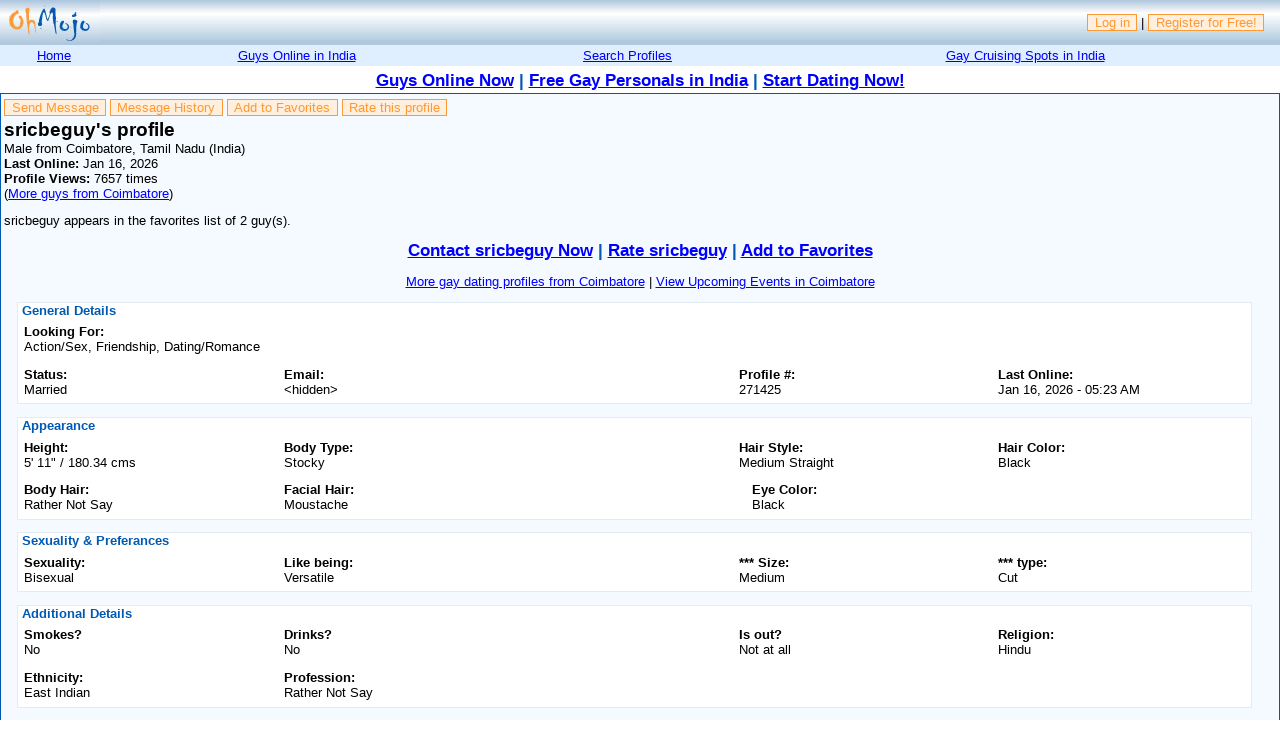

--- FILE ---
content_type: text/html; charset=utf-8
request_url: https://www.ohmojo.com/viewprofile.aspx?member=271425
body_size: 3909
content:
<script type="text/javascript">
<!--
var today = new Date();
var expire = new Date();
var nMinutes = 31536000;
var cookieName = "MyTimeZone";
var cookieValue = (new Date()).getTimezoneOffset();
expire.setTime(today.getTime() + 1000*60*nMinutes);
document.cookie = cookieName+"="+escape(cookieValue)+ ";expires="+expire.toGMTString();
//-->
</script>

<html>
<head>
<!-- Google tag (gtag.js) -->
<script async src="https://www.googletagmanager.com/gtag/js?id=G-TXW8WLPJ97"></script>
<script>
  window.dataLayer = window.dataLayer || [];
  function gtag(){dataLayer.push(arguments);}
  gtag('js', new Date());

  gtag('config', 'G-TXW8WLPJ97');
</script>

<meta name="viewport" content="width=device-width, initial-scale=1.0">
<meta http-equiv="Content-Type" content="text/html; charset=utf-8" />
<meta name="Description" CONTENT="online gay dating in Coimbatore, Tamil Nadu, India - Gay Dating Service for Gay singles.  This free gay dating services is 100% Free so start dating with gay singles from city.">
<meta name="Keywords" CONTENT="gay dating Coimbatore,gay dating Tamil Nadu,gay dating India,gay dating, online gay dating, gay dating service, free online gay dating, gay personal ads, gay personals, gay matchmaking, gay matchmaker">
<META NAME="RATING" CONTENT="General">
<META NAME="ROBOTS" CONTENT="index, follow">
<title>sricbeguy's profile for Gay Dating in (Coimbatore, Tamil Nadu)</title>
<link rel="shortcut icon" href="images/favicon.png" type="image/x-icon">

<link href="mojo.css?v=2" rel="stylesheet" type="text/css" />

<script type="text/javascript" src="jquery-1.3.2.min.js"></script>

<script src="gh.js"></script>

</head>
<body marginheight="0" marginwidth="0" topmargin="0" leftmargin="0">


<table cellpadding="0" cellspacing="0" width="100%">
	<tr>
		<td width=100px background="images/headback.jpg" height=45><a href="default.aspx"><img border="0" alt="OhMojo.com - GAY DATING FOR GUYS IN INDIA" src="images/ohmojo.jpg"></a></td>
		<td background="images/headback.jpg" align="right" valign="middle">
		    <div id="submenu" style="background:transparent;">
		    
			
			
			        <a Title="Log in" href="login.aspx">Log in</a> | <a href="register.aspx">Register for Free!</a>
		    
			&nbsp;&nbsp;&nbsp;</div>
		</td>
	</tr>
</table>

<table id="hormenu" cellspacing="0" cellpadding="0" align=center>
	<tr>
		<td><a Title="OhMojo.com - Gay Dating and Gay Cruising Spots" href="default.aspx">Home</a></td>
		<td>
		    
            <a Title="Guys who are online now" href="profiles.aspx?st=o&s=true&cs=yes&online=true&countryid=1&countryname=India">Guys Online in India</a>
		    
		</td>
		<td><a Title="Search for Profiles" href="basicsearch.aspx">Search Profiles</a></td>
		<td>
		    
		    <a Title="Local Meeting Spots" href="cruisingspots.aspx?clear=yes&countryid=1&countryname=India">Gay Cruising Spots in India</a>
		    
		</td>
	</tr>
</table>


            
<div id="bannerDiv" style="text-align:center;width:100%;">

</div>
<div id="biglink" align=center><h2> <a href="profiles.aspx?st=o&s=true&cs=yes&online=true&countryid=1&countryname=India">Guys Online Now</a> | <a Title="Gay Dating in India" href="profiles.aspx?st=l&cs=true&s=true&countryid=1&countryname=India">Free Gay Personals in India</a> | <a href="register.aspx">Start Dating Now!</a></h2></div>
								
				<form name="viewprofile" method="post" action="viewprofile.aspx">
				<input type=hidden name="member" value="271425">
				<div class="contentbox">
				
					<div id="submenu"><a href="javascript: ow('sendmessage.aspx?popwin=true&member=271425', 400, 400, 'message');">Send Message</a> <a href="messagehistory.aspx?member=271425">Message History</a> <a href="addtofavorites.aspx?member=271425">Add to Favorites</a> <a href="rateguy.aspx?member=271425">Rate this profile</a> </div><h1>sricbeguy's profile</h1><br>Male from Coimbatore, Tamil Nadu (India)<br><b>Last Online:</b> Jan 16, 2026 <b><br>Profile Views:</b> 7657 times<br>(<a Title="Gay Dating in Coimbatore" href="profiles.aspx?st=l&cs=true&s=true&cityid=1568&cityname=Coimbatore">More guys from Coimbatore</a>)<p>sricbeguy appears in the favorites list of 2 guy(s).</p><p><div id="biglink" align=center><h2><a href="javascript: ow('sendmessage.aspx?popwin=true&member=271425', 400, 400, 'message');">Contact sricbeguy Now</a> | <a href="rateguy.aspx?member=271425">Rate sricbeguy</a> | <a href="addtofavorites.aspx?member=271425">Add to Favorites</a></h2></div></p><p><div align=center><a Title="Gay Dating in Coimbatore" href="profiles.aspx?st=l&cs=true&s=true&cityid=1568&cityname=Coimbatore">More gay dating profiles from Coimbatore</a> | <a Title="Upcoming Gay events in Coimbatore" href="events.aspx?clear=yes&CityName=Coimbatore&CityID=1568">View Upcoming Events in Coimbatore</a></div></p><div class="profilesubsection"><div id="psubsection">&nbsp;General Details</div><div class="ldivwide"><strong>Looking For: </strong><br>Action/Sex, Friendship, Dating/Romance</div><div style="clear:both;"></div><div class="ldiv"><strong>Status:</strong><br>Married</div><div class="ldiv"><strong>Email:</strong><br>&lt;hidden&gt;</div><div class="rdiv"><strong>Last Online:</strong><br>Jan 16, 2026 - 05:23 AM</div><div class="rdiv"><strong>Profile #:</strong><br>271425</div><div style="clear:both;"></div></div><div class="profilesubsection"><div id="psubsection">&nbsp;Appearance</div><div class="ldiv"><strong>Height:</strong><br>5' 11" / 180.34 cms</div><div class="ldiv"><strong>Body Type:</strong><br>Stocky</div><div class="rdiv"><strong>Hair Color:</strong><br>Black</div><div class="rdiv"><strong>Hair Style:</strong><br>Medium Straight</div><div style="clear:both;"></div><div class="ldiv"><strong>Body Hair:</strong><br>Rather Not Say</div><div class="ldiv"><strong>Facial Hair:</strong><br>Moustache</div><div class="rdiv2"><strong>Eye Color:</strong><br>Black</div><div style="clear:both;"></div></div><div class="profilesubsection"><div id="psubsection">&nbsp;Sexuality &amp; Preferances</div><div class="ldiv"><strong>Sexuality:</strong><br>Bisexual</div><div class="ldiv"><strong>Like being:</strong><br>Versatile</div><div class="rdiv"><strong>*** type:</strong><br>Cut</div><div class="rdiv"><strong>*** Size:</strong><br>Medium</div><div style="clear:both;"></div></div><div class="profilesubsection"><div id="psubsection">&nbsp;Additional Details</div><div class="ldiv"><strong>Smokes?</strong><br>No</div><div class="ldiv"><strong>Drinks?</strong><br>No</div><div class="rdiv"><strong>Religion:</strong><br>Hindu</div><div class="rdiv"><strong>Is out?</strong><br>Not at all</div><div style="clear:both;"></div><div class="ldiv"><strong>Ethnicity:</strong><br>East Indian</div><div class="ldiv"><strong>Profession:</strong><br>Rather Not Say</div><div style="clear:both;"></div></div><strong>Permanent Link</strong>: http://www.ohmojo.com/viewprofile.aspx?member=271425<div id="submenu"><a href="javascript: ow('sendmessage.aspx?popwin=true&member=271425', 400, 400, 'message');">Send Message</a> <a href="messagehistory.aspx?member=271425">Message History</a> <a href="addtofavorites.aspx?member=271425">Add to Favorites</a> <a href="rateguy.aspx?member=271425">Rate this profile</a> </div><p><div id="biglink" align=center><h2><a href="javascript: ow('sendmessage.aspx?popwin=true&member=271425', 400, 400, 'message');">Contact sricbeguy Now</a></h2></div></p><p><div align=center><a Title="Gay Cruising Spots in Coimbatore" href="cruisingspots.aspx?clear=yes&cityname=Coimbatore&cityid=1568">Gay Cruising Spots in Coimbatore</a> | <a Title="Gay Cruising Spots in Tamil Nadu" href="cruisingspots.aspx?clear=yes&statename=Tamil Nadu&stateid=28">Gay Cruising Spots in Tamil Nadu</a></div></p>


				</div>
				</form>
<table cellpadding="0" cellspacing="0" width="100%" ID="Table1">
	<tr>
		<td align="center" height=20>
			<div id="infonoborder">&copy; 2026 OhMojo.com  &nbsp;&nbsp;&nbsp;&nbsp;
            <a href="aboutus.aspx">About Us</a> 
            | <a href="contactus.aspx">Contact Us</a> 
            | <a href="aboutus.aspx#rules">Website Rules</a> 
			| <a href="termsandconditions.aspx">Terms and Conditions</a> 
			| <a href="privacypolicy.aspx">Privacy Policy</a></div>
		</td>
	</tr>
</table>

<script>
    // Set up global variable
    var bannerDiv;

    

    window.onload = function () {
        LoadBanner();
    };


    

    function LoadBanner() {
        bannerDiv = document.getElementById("bannerDiv");
        
            // If geolocation is available, try to get the visitor's position
            //alert("no coords");
            //alert("GeoCityID: 1568");
            if (navigator.geolocation) {
                navigator.geolocation.getCurrentPosition(successCallback, errorCallback);
                //bannerDiv.innerHTML = "Loading..."; //this is placeholder....
                //alert("getting");
            } else {
                //browser does not support HTML5 geolocation
                //bannerDiv.innerHTML = "<a href=\"bannerad.aspx\" target=\"_blank\"><img src=\"images/OhMojoBanner.jpg\" style=\"width:98%;max-width:468px;padding:3px;\" /></a>";
                //alert("no geo");
            }
        

    };

    // Define callback function for successful attempt
    function successCallback(position) {
        //bannerDiv.innerHTML = "Current position is (" + "Latitude: " + position.coords.latitude + ", " + "Longitude: " + position.coords.longitude + ")";
        //bannerDiv.innerHTML = "<img src=\"images/signaturebanner.jpg\" style=\"width: 98%;max-width:468px; padding:3px;\" /><br>Current position is (" + "Latitude: " + position.coords.latitude + ", " + "Longitude: " + position.coords.longitude + ")";
        //alert("GeoCityID: 1568");
        //alert("geo success, fetching banner");
        FetchBanner(position.coords.latitude, position.coords.longitude)
        //alert("fetching banner done");

    }

    // Define callback function for failed attempt
    function errorCallback(error) {
        //alert("GeoCityID: 1568");
        //alert("error code");
        //alert(error.code);
        //bannerDiv.innerHTML = "<a href=\"bannerad.aspx\" target=\"_blank\"><img src=\"images/OhMojoBanner.jpg\" style=\"width:98%;max-width:468px;padding:3px;\" /></a>";
    //    if (error.code == 1) {
    //        bannerDiv.innerHTML = "Location not granted";
    //    } else if (error.code == 2) {
    //        bannerDiv.innerHTML = "The network is down or the positioning service can't be reached.";
    //    } else if (error.code == 3) {
    //        bannerDiv.innerHTML = "The attempt timed out before it could get the location data.";
    //    } else {
    //        bannerDiv.innerHTML = "Geolocation failed due to unknown error.";
    //    }
    }

    function FetchBanner(lat, lng) {

        var xmlhttp;
        if (window.XMLHttpRequest) {// code for IE7+, Firefox, Chrome, Opera, Safari
            xmlhttp = new XMLHttpRequest();
        }
        else {// code for IE6, IE5
            xmlhttp = new ActiveXObject("Microsoft.XMLHTTP");
        }
        xmlhttp.onreadystatechange = function () {
            if (xmlhttp.readyState == 4 && xmlhttp.status == 200) {
                //alert("GeoCityID: 1568");
                //alert(xmlhttp.responseText);
                bannerDiv.innerHTML = xmlhttp.responseText;
            }
        }
        //alert("GeoCityID: 1568");
        //alert("getbanner.aspx?banneract=set&lat=" + lat + "&lng=" + lng);
        xmlhttp.open("GET", "getbanner.aspx?banneract=set&gid=1568&lat=" + lat + "&lng=" + lng, true);
        xmlhttp.send();
    }

</script>

</body>
</html>


--- FILE ---
content_type: text/css
request_url: https://www.ohmojo.com/mojo.css?v=2
body_size: 1969
content:
/* V3 10/1/2013 */
.maincontent {display:block; background:#F4FAFF; margin:0 1em; padding:0 0.25em}

.contentbox {border:solid 1px #0059B3; background-color:#F4FAFF; padding:0.25em; margin:0;}

form {padding:0px; margin:0px;}

#submenu {background-color:#F4FAFF; padding:0.25em 0;}
#submenu a {background-color:#FFEFDF; padding:0 0.5em; text-decoration: none; border:solid 1px #FF9933; color:#FF9933;}
#submenu a:hover {background-color:#FF9933; color:#FFEFDF;}

#submenured {border:solid 1px red; background-color:#FFEFDF; padding:0.25em; margin:1em; color:Red;}
#submenured a {background-color:red; padding:0 0.5em; text-decoration: none; border:solid 1px red; color:#FFEFDF;}
#submenured a:hover {background-color:#FFEFDF; color:red;}

h1 {font-size:1.5em; color:#000000; display:inline;}
h2 {font-size:1.3em;color:#0059B3; border:0; padding-top:0em; margin-top:5;margin-bottom:2; line-height:20px;}

/* Horizontal menu appearing in the head */
#hormenu {
  background-color:#DFEFFF; 
  padding:0;
  width: 100%;
  }

#hormenu a, #hormenu a:visited {
  background-color:#DFEFFF; 
  display:inline; 
  text-align:center;
  float:left;
  width: 100%;
  padding:0.2em 0;
  border-bottom: 1px solid #DFEFFF;
  }
#hormenu a:hover {
  background-color:#fff; 
  border-bottom: 1px solid #ccc;
  }
/* end */

/* rounded snazzy borders - white background*/
#xsnazzy span, #xsnazzy h1, #xsnazzy h2, #xsnazzy p {margin:0 10px; letter-spacing:1px;}
#xsnazzy p {padding-bottom:0.5em;}
#xsnazzy {background: transparent; margin:1em;}

.xtop, .xbottom {display:block; background:transparent; font-size:1px;}
.xb1, .xb2, .xb3, .xb4 {display:block; overflow:hidden;}
.xb1, .xb2, .xb3 {height:1px;}
.xb2, .xb3, .xb4 {background:#ffffff; border-left:1px solid #0059B3; border-right:1px solid #0059B3;}
.xb1 {margin:0 5px; background:#0059B3;}
.xb2 {margin:0 3px; border-width:0 2px;}
.xb3 {margin:0 2px;}
.xb4 {height:2px; margin:0 1px;}

.xboxcontent {display:block; background:#ffffff; border:0 solid #0059B3; border-width:0 1px;}
/* end */


/* rounded snazzy borders - light blue background*/
#xsnazzyblue span, #xsnazzyblue h1, #xsnazzyblue h2, #xsnazzyblue p {margin:0 10px; letter-spacing:1px;}
#xsnazzyblue p {padding-bottom:0.5em;}
#xsnazzyblue {background: transparent; margin:1em;}

.xtopblue, .xbottomblue {display:block; background:transparent; font-size:1px;}
.xb1blue, .xb2blue, .xb3blue, .xb4blue {display:block; overflow:hidden;}
.xb1blue, .xb2blue, .xb3blue {height:1px;}
.xb2blue, .xb3blue, .xb4blue {background:#F4FAFF; border-left:1px solid #0059B3; border-right:1px solid #0059B3;}
.xb1blue {margin:0 5px; background:#0059B3;}
.xb2blue {margin:0 3px; border-width:0 2px;}
.xb3blue {margin:0 2px;}
.xb4blue {height:2px; margin:0 1px;}

.xboxcontentblue {display:block; background:#F4FAFF; border:0 solid #0059B3; border-width:0 1px;}
/* end */


/* all links */
a, a:link, a:visited, a:active { color: #0000FF; text-decoration:underline; }
a:hover { text-decoration:none; color:#FF9933;}
/* end */

/* right side menu */
#sidemenu {
  margin: 15px 5px 0 0;
  padding: 0 0 0 0;
  }
#sidemenu a, #sidemenu a:visited {
  text-decoration:none;
  text-align:left;
  background-color:#DFEFFF; 
  display:block; 
  width:180px; 
  padding:0.2em;
  margin:0.5em;
  border-left:5px solid #409FFF;
  }
#sidemenu a:hover {
  border-left:5px solid #FF9933;
  color:#FF9933;
  }
/* end */

/* right side menu */
#mymenu {
  margin: 15px 5px 0 0;
  padding: 0 0 0 0;
  }
#mymenu a, #mymenu a:visited {
  text-decoration:none;
  text-align:left;
  background-color:#FFEFDF; 
  display:block; 
  width:180px; 
  padding:0.2em;
  margin:0.5em;
  border-left:5px solid #FF9933;
  }
#mymenu a, #mymenu a:visited, #mymenu a:link{
  color:#FF9933;
  }
#mymenu a:hover {
  border-left:5px solid #409FFF;
  color:#0000FF;
  }
/* end */

/* profile right side menu */
#pmenu 
{
  float:right;
  margin: 0 0.5em 0 0;
  padding: 0 0 0 0;
  }
#pmenu a, #pmenu a:visited {
  text-decoration:none;
  text-align:left;
  background-color:#FFEFDF; 
  display:block; 
  width:120px; 
  padding:0.1em;
  margin:0.1em;
  border-left:5px solid #FF9933;
  border-right:5px solid #FF9933;
  }
#pmenu a, #pmenu a:visited, #pmenu a:link{
  color:#FF9933;
  }
#pmenu a:hover {
  border-left:5px solid #409FFF;
  border-right:5px solid #409FFF;
  color:#0000FF;
  }
/* end */

/* quick login */
#quicklogin {
  margin: 15px 5px 0 0;
  background-color:#E3ECF4; 
  text-decoration:none;
  text-align:left;
  display:block; 
  width:180px; 
  padding:0.2em;
  margin:0.5em;
  border-left:5px solid #409FFF;
  }
/* end */

/* quick login */
#todo {
  margin: 15px 5px 0 0;
  background-color:#FFEDE6; 
  text-decoration:none;
  text-align:left;
  display:block; 
  width:180px; 
  padding:0.2em;
  margin:0.5em;
  border-left:5px solid red;
  }
/* end */

/* Member Picture Gallery */
#imgcontainer { 
float: left; 
position: relative; 
width:100%;
left:0px;
} 
.i-brdr { 
float: left; 
border: 1px solid black; 
margin: 2px; 
} 
.i-brdr dl { 
width: 90px; 
margin: 0; 
} 
.i-brdr dt { 
height: 90px; 
border-bottom: 1px solid black; 
background: #E3ECF4 no-repeat center center; 
} 

.i-brdr dt img { 
border: 0; 
width: 90; 
height: 90; 
} 
.i-brdr dd { 
margin: 0; 
height:40px;
padding: 1px; 
text-align: center; 
color: black; 
font-size:0.85em;
} 
/* end */



.barcolor { background-color: #409FFF; }
.bardata { background-color: #E3ECF4; }
.bardatalight { background-color: #F4FAFF; }

body, td
{
  font-family: "Trebuchet MS",arial,sans-serif;
  font-size:0.8em;
}

#info {
	BORDER-RIGHT: #ccc 0px dotted; BORDER-TOP: #ccc 1px dotted; FONT-SIZE: 0.9em; BORDER-LEFT: #ccc 0px dotted; COLOR: #999; LINE-HEIGHT: 2; BORDER-BOTTOM: #ccc 1px dotted
}

#infotoponly {
	BORDER-RIGHT: #ccc 0px dotted; BORDER-TOP: #ccc 1px dotted; FONT-SIZE: 0.9em; BORDER-LEFT: #ccc 0px dotted; COLOR: #999; LINE-HEIGHT: 2; 
}

#quicksearch {
	Padding:5px; BORDER-RIGHT: #0059B3 0px dotted; BORDER-TOP: #0059B3 1px dotted; FONT-SIZE: 1em; BORDER-LEFT: #0059B3 0px dotted; COLOR: #000; LINE-HEIGHT: 3; BORDER-BOTTOM: #0059B3 1px dotted
}

#infonoborder {
	FONT-SIZE: 0.9em; COLOR: #999; LINE-HEIGHT: 2; 
}

    #infonoborder a {
        COLOR: #409FFF;
    }

#infodarkback a {
	FONT-SIZE: 0.89em; COLOR: #fff; 
}

#sitetip {
	text-align:center; BORDER-RIGHT: #ccc 0px dotted; BORDER-TOP: #ccc 1px dotted; FONT-SIZE: 0.9em; BORDER-LEFT: #ccc 0px dotted; COLOR: #FF9933; LINE-HEIGHT: 2; BORDER-BOTTOM: #ccc 1px dotted
}

.flattext { background-color: #ffffff; border: #0059B3 1px solid; color: #000000; font-family: "Trebuchet MS",arial,sans-serif; }
.flatbutton {margin-top:3px; background-color: #409FFF; border: #0059B3 1px solid; color: #ffffff; font-family: "Trebuchet MS",arial,sans-serif; font-weight:bold; }

a.flatbutton {
    margin-top: 3px;
    background-color: #409FFF;
    border: #0059B3 1px solid;
    color: #ffffff;
    font-family: "Trebuchet MS",arial,sans-serif;
    font-weight: bold;
    text-decoration:none;
    padding: 7px;
    border-radius:5px;
}



#slogan {
	color:#FF9933;
	font-size:1em; 
	font-weight: bold;
}

.error {display:block; border:1 solid red; margin:0.5em; padding:0.5em; color:Red; }

.success {display:block; border:1 solid green; margin:0.5em; padding:0.5em; color:green; }


.rdiv{ float:right; width:20%; padding: 0.5em; }
.rdiv2{ float:right; width:40%; padding: 0.5em; }
.ldiv{ float:left; width:20%; padding: 0.5em; }
.ldivwide{ float:left; width:100%; padding: 0.5em; }
.profilesubsection{ background-color:#fff; width:97%; margin: 1em; border: solid 1px #E3ECF4}
#psubsection {
	color:#0059B3;
	font-size:1em; 
	font-weight: bold;
}

/* This bit does all the work */
#container {position:relative; display:block; background:#E3ECF4; border-left:90px solid #E3ECF4; border-right:110px solid #E3ECF4;}
#inner {display:block; margin-left:-90px; margin-right:-110px; padding:5px;}
#left {float:left; position:relative; width:90px; left:0px;}
#right {float:right; position:relative; width:150px; right:0px;}
#center {margin-left:90px; margin-right:90px; position:relative; display:block; height:1%;}
.clear {clear:both;}
.sep {background: transparent; height: 2px; width:100%; line-height:2px;}
.redfont {color:Red;}


/*Menu CSS */

.megamenu{
position: absolute;
display: none;
left: 0;
top: 0;
background: white;
border: 1px solid #409FFF;
border-width: 5px 1px;
padding: 5px;
font: normal 12px Verdana;
z-index: 100;

}

.megamenu .column{
float: left;
width: 180px; /*width of each menu column*/
margin-right: 5px;
}

.megamenu .column ul{
margin: 0;
padding: 0;
list-style-type: none;
}

.megamenu .column ul li{
padding-bottom: 5px;
margin: 1px;
background: #84c225;
}

.megamenu .column h3{
background: #409FFF;
font: bold 13px Arial;
color: White;
margin: 1px;
line-height: 25px;
}

.megamenu .column ul li a{
text-decoration: none;
font: bold 13px Arial;
color: White;
}

.megamenu .column ul li a:hover{
color: #007cc3;
}


#menuitem {
  padding: 0 0 0 0;
  }
#menuitem a, #menuitem a:visited {
  text-decoration:none;
  text-align:center;
  background-color:#FF9933; 
  display:block; 
	margin: 1px;
color: #ffffff;
font: bold 13px Arial;
line-height: 25px;
  }
#menuitem a:hover {
  background-color:#FFEFDF; 
  color: #FF9933;
  }

/*Menu CSS End*/

hr {
    display: block;
    height: 1px;
    border: 1px;
    border-top: 1px solid #409FFF;
    margin: 1em 0;
    padding: 0;
}





--- FILE ---
content_type: application/javascript
request_url: https://www.ohmojo.com/gh.js
body_size: 483
content:
function bookmarksite(title, url)
{
	if (document.all)
		window.external.AddFavorite(url, title);
	//else if (window.sidebar)
		//window.sidebar.addPanel(title, url, "") - adds the site in the side panel...
}

function ow(url, w, h, winname)
{
        mywin = window.open(url, winname, 'toolbar=no,location=no,directories=no,status=yes,scrollbars=yes,resizable=yes,copyhistory=no,width='+w+',height='+h);
        if(parseFloat(navigator.appVersion)>=4)
                mywin.focus();
}

function ChooseLocation(FormName) 
{
	tmpStr = 'searchlocation.aspx?';
	tmpStr = tmpStr + 'FormName=' + FormName;
	ow(tmpStr, 510, 300, "searchlocation");
	return false;
}

function ClearLocationFields(FormName)
{
	document.forms[FormName].CountryID.value = "";
	document.forms[FormName].CountryName.value = "";
	document.forms[FormName].StateID.value = "";
	document.forms[FormName].StateName.value = "";
	document.forms[FormName].CityID.value = "";
	document.forms[FormName].CityName.value = "";
	document.forms[FormName].Location.value = "";
	return false;
}
	
function adjust_popup()
{
        var w, h, fixedW, fixedH, diffW, diffH;
        if (document.documentElement && document.body.clientHeight==0) {     // Catches IE6 and FF in DOCMODE
                fixedW = document.documentElement.clientWidth;
                fixedH = document.documentElement.clientHeight;
                window.resizeTo(fixedW, fixedH);
                diffW = fixedW - document.documentElement.clientWidth;
                diffH = fixedH - document.documentElement.clientHeight;
                w = fixedW + diffW + 16; // Vert Scrollbar Always On in DOCMODE.
                h = fixedH + diffH;
                if (w >= screen.availWidth) h += 16;
        } else if (document.all) {
                fixedW = document.body.clientWidth;
                fixedH = document.body.clientHeight;
                window.resizeTo(fixedW, fixedH);
                diffW = fixedW - document.body.clientWidth;
                diffH = fixedH - document.body.clientHeight;
                w = fixedW + diffW;
                h = fixedH + diffH;
                if (h >= screen.availHeight) w += 16;
                if (w >= screen.availWidth)  h += 16;
        } else {
                fixedW = window.innerWidth;
                fixedH = window.innerHeight;
                window.resizeTo(fixedW, fixedH);
                diffW = fixedW - window.innerWidth;
                diffH = fixedH - window.innerHeight;
                w = fixedW + diffW;
                h = fixedH + diffH;
                if (w >= screen.availWidth)  h += 16;
                if (h >= screen.availHeight) w += 16;
        }
        w = Math.min(w,screen.availWidth);
        h = Math.min(h,screen.availHeight);
        window.resizeTo(w,h);
        window.moveTo((screen.availWidth-w)/2, (screen.availHeight-h)/2);
}
